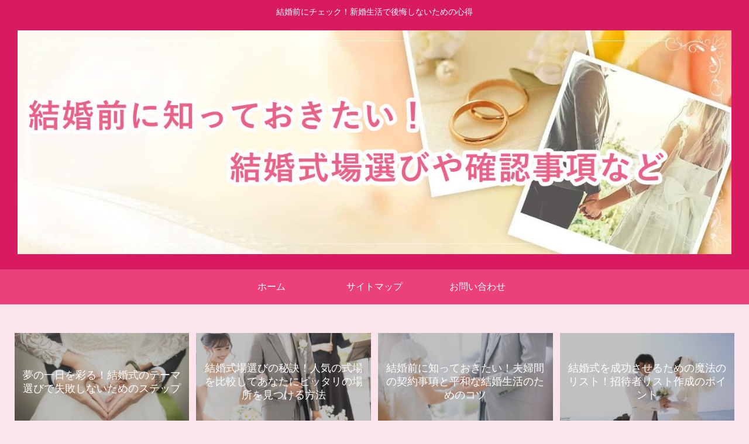

--- FILE ---
content_type: text/javascript
request_url: https://accaii.com/init
body_size: 161
content:
typeof window.accaii.init==='function'?window.accaii.init('531c827b55fa51f1'):0;

--- FILE ---
content_type: text/javascript; charset=utf-8
request_url: https://accaii.com/mintand/script?ck1=0&xno=531c827b55fa51f1&tz=0&scr=1280.720.24&inw=1280&dpr=1&ori=0&tch=0&geo=1&nav=Mozilla%2F5.0%20(Macintosh%3B%20Intel%20Mac%20OS%20X%2010_15_7)%20AppleWebKit%2F537.36%20(KHTML%2C%20like%20Gecko)%20Chrome%2F131.0.0.0%20Safari%2F537.36%3B%20ClaudeBot%2F1.0%3B%20%2Bclaudebot%40anthropic.com)&url=https%3A%2F%2Fmintandvintage.com%2Ftag%2F%25E3%2581%258A%25E9%2587%2591%2F&ttl=%E3%81%8A%E9%87%91%20-%20%E7%B5%90%E5%A9%9A%E5%89%8D%E3%81%AB%E7%9F%A5%E3%81%A3%E3%81%A6%E3%81%8A%E3%81%8D%E3%81%9F%E3%81%84%EF%BC%81%E7%B5%90%E5%A9%9A%E5%BC%8F%E5%A0%B4%E9%81%B8%E3%81%B3%E3%82%84%E7%A2%BA%E8%AA%8D%E4%BA%8B%E9%A0%85%E3%81%AA%E3%81%A9&if=0&ct=0&wd=0&mile=&ref=&now=1769868136331
body_size: 194
content:
window.accaii.save('fd969664ac47464e.697e0b67.697e0b67.0.1.1.0','mintandvintage.com');
window.accaii.ready(true);